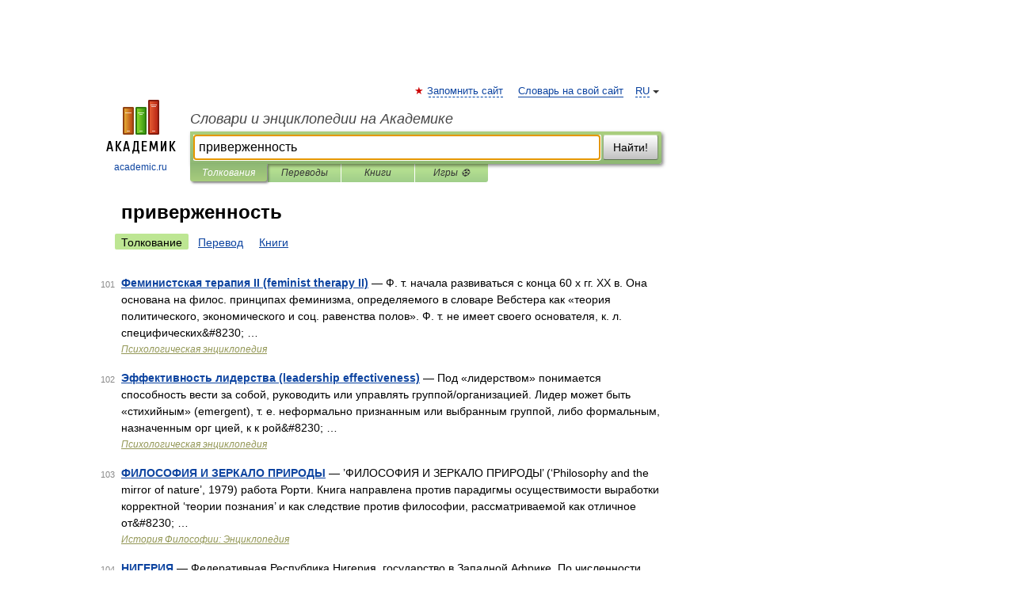

--- FILE ---
content_type: application/javascript; charset=utf-8
request_url: https://fundingchoicesmessages.google.com/f/AGSKWxWAP2jrFONSb9XIh7-LiKBPZtE3ZmxR5lKDVGNPyUGvSh4ejGvlPzy3WZeIO77ZMdBZRry37qXlD7dQOwJF6mZmEzh9lIjoZqZZ64WQGCKkmxqjMjkEkb4MuBSOJgT_iW6fiJK2m1JwjEw1EsDigldBsCw6tZYUV2ZVYXkCVXtsKG-V-ISM9V5YJhpQ/__728x90px-/adometry?.php?zone_id=/ad_servlet./ad-skin-
body_size: -1291
content:
window['94faa8a7-b92f-464c-b494-e44dcc688c09'] = true;